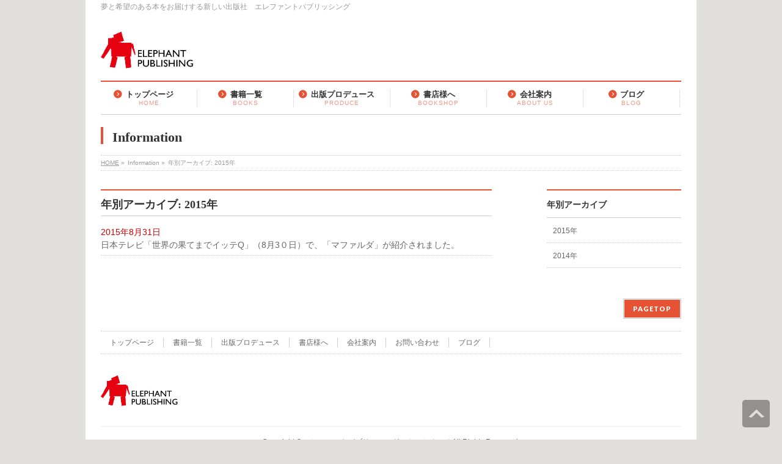

--- FILE ---
content_type: text/html; charset=UTF-8
request_url: http://elephant-net.com/2015/?post_type=info
body_size: 5438
content:
<!DOCTYPE html>
<!--[if IE]>
<meta http-equiv="X-UA-Compatible" content="edge" />
<![endif]-->
<html xmlns:fb="http://ogp.me/ns/fb#" lang="ja">
<head>
<meta charset="UTF-8" />
<title>Information | エレファントパブリッシングのホームページ</title>
<meta name="description" content="Article of 2015年. エレファントパブリッシングのホームページ 夢と希望のある本をお届けする新しい出版社　エレファントパブリッシング" />
<meta name="keywords" content="" />
<link rel="start" href="http://elephant-net.com" title="HOME" />
<link rel="alternate" type="application/rss+xml" title="エレファントパブリッシングのホームページ &raquo; フィード" href="http://elephant-net.com/feed/" />
<link rel="alternate" type="application/rss+xml" title="エレファントパブリッシングのホームページ &raquo; コメントフィード" href="http://elephant-net.com/comments/feed/" />
<link rel="alternate" type="application/rss+xml" title="エレファントパブリッシングのホームページ &raquo; Information フィード" href="http://elephant-net.com/info/feed/" />
<link rel='stylesheet' id='contact-form-7-css'  href='http://elephant-net.com/wp-content/plugins/contact-form-7/includes/css/styles.css?ver=4.0.1' type='text/css' media='all' />
<link rel='stylesheet' id='jetpack_css-css'  href='http://elephant-net.com/wp-content/plugins/jetpack/css/jetpack.css?ver=3.2.5' type='text/css' media='all' />
<script type='text/javascript' src='http://elephant-net.com/wp-includes/js/jquery/jquery.js?ver=1.11.0'></script>
<script type='text/javascript' src='http://elephant-net.com/wp-includes/js/jquery/jquery-migrate.min.js?ver=1.2.1'></script>
<script type='text/javascript' src='http://elephant-net.com/wp-content/themes/biz-vektor/js/res-vektor/res-vektor.js?ver=20131228'></script>
<script type='text/javascript' src='http://elephant-net.com/wp-content/themes/biz-vektor/js/res-vektor/jquery.cookie.js?ver=1'></script>
<link rel="EditURI" type="application/rsd+xml" title="RSD" href="http://elephant-net.com/xmlrpc.php?rsd" />
<link rel="wlwmanifest" type="application/wlwmanifest+xml" href="http://elephant-net.com/wp-includes/wlwmanifest.xml" /> 
<link rel="stylesheet" id="bizvektor-sns-css"  href="http://elephant-net.com/wp-content/themes/biz-vektor/plugins/sns/style_bizvektor_sns.css" type="text/css" media="all" />
<meta property="og:site_name" content="エレファントパブリッシングのホームページ" />
<meta property="og:url" content="http://elephant-net.com/info/tv/" />
<meta property="og:type" content="article" />
<link href="http://fonts.googleapis.com/css?family=Droid+Sans:700|Lato:900|Anton" rel="stylesheet" type="text/css" />
<link rel="stylesheet" id="bizvektor-option-css"  href="http://elephant-net.com/wp-content/themes/biz-vektor/css/style_bizvektor_options.css" type="text/css" media="all" />
<link rel="pingback" href="http://elephant-net.com/xmlrpc.php" />
	<style type="text/css">.recentcomments a{display:inline !important;padding:0 !important;margin:0 !important;}</style>
<style type="text/css" id="custom-background-css">
body.custom-background { background-color: #e0dfde; }
</style>
<!-- BizVektorStyle-->
<link rel="stylesheet" type="text/css" media="all" href="http://elephant-net.com/wp-content/plugins/biz-vektor-neat/css/neat.css" />
<!-- /BizVektorStyle-->
<!--[if lte IE 8]>
<link rel="stylesheet" type="text/css" media="all" href="http://elephant-net.com/wp-content/plugins/biz-vektor-neat/css/neat_old_ie.css" />
<![endif]-->
<style type="text/css">


a { color:#ce6514; }

#searchform input[type=submit],
p.form-submit input[type=submit],
form#searchform input#searchsubmit,
#content form input.wpcf7-submit,
#confirm-button input,
a.btn,
.linkBtn a,
input[type=button],
input[type=submit] { background-color: #e55234; }

#headContactTel { color:#e55234; }

#gMenu .assistive-text { background-color:#e55234; }
#gMenu .menu { border-top-color:#e55234; }
#gMenu .menu li:hover { background-color:#e8c57f; }
#gMenu .menu li a span { color:#e55234; }



#gMenu .menu li:hover li a:hover,
#gMenu .menu li.current_page_item,
#gMenu .menu li.current_page_ancestor,
#gMenu .menu li.current-page-ancestor,
#gMenu .menu li.current_page_item li a:hover,
#gMenu .menu li.current-menu-ancestor li a:hover,
#gMenu .menu li.current-page-ancestor li a:hover,
#gMenu .menu li.current_page_ancestor li a:hover { background-color:#e8c57f;}

#pageTitBnr #pageTitInner #pageTit { border-left-color:#e55234; }

#sideTower li#sideContact.sideBnr a,
#content .infoList .rssBtn a,
form#searchform input#searchsubmit { background-color: #e55234; }

#sideTower li#sideContact.sideBnr a:hover,
#content .infoList .rssBtn a:hover,
form#searchform input#searchsubmit:hover { background-color: #ce6514; }


#content h2,
#content h1.contentTitle,
#content h1.entryPostTitle ,
#sideTower .localHead { border-top-color:#e55234; }

#content h3 { color:#e55234; }

#content table th { background-color:#e8c57f; }
#content table thead th { background-color:#e8c57f; }

#content .mainFootContact p.mainFootTxt span.mainFootTel { color:#e55234; }
#content .mainFootContact .mainFootBt a { background-color: #e55234; }
#content .mainFootContact .mainFootBt a:hover { background-color: #ce6514; }

#content .child_page_block h4 a { border-left-color:#e55234; }

#content .infoList .infoCate a { border-color:#ce6514; color:#ce6514 }
#content .infoList .infoCate a:hover { background-color: #ce6514; }

.paging span,
.paging a	{ color:#e55234; border-color:#e55234; }
.paging span.current,
.paging a:hover	{ background-color:#e55234; }

	/* アクティブのページ */
#sideTower .sideWidget li a:hover,
#sideTower .sideWidget li.current_page_item a,
#sideTower .sideWidget li.current-cat a	{ color:#e55234; background-color: #e8c57f;}
	/* 親がアクティブの子ページ（リセットする） */
#sideTower .sideWidget li.current-cat li a,
#sideTower .sideWidget li.current_page_item li a	{ color:#666;background-color:inherit; }
	/* 親がアクティブの子ページhover */
#sideTower .sideWidget li.current-cat li a:hover,
#sideTower .sideWidget li.current_page_item li a:hover	{ color:#e55234; background-color: #e8c57f; }
	/* 子がアクティブのページ */
#sideTower .sideWidget li li.current-cat a,
#sideTower .sideWidget li li.current_page_item a { color:#e55234; background-color: #e8c57f; }
	/* 子がアクティブの孫ページ（リセットする） */
#sideTower .sideWidget li li.current-cat li a,
#sideTower .sideWidget li li.current_page_item li a { color:#666;background-color:inherit; }
	/* 子がアクティブの孫ページhover */
#sideTower .sideWidget li li.current-cat li a:hover,
#sideTower .sideWidget li li.current_page_item li a:hover { color:#e55234; background-color: #e8c57f; }

#pagetop a { background-color: #e55234; }
#pagetop a:hover { background-color: #ce6514; }
.moreLink a { background-color: #e55234; }
.moreLink a:hover { background-color: #ce6514; }

#content #topPr h3 a { border-left-color:#e55234; }

#gMenu .menu li a strong:before { font-family: 'vk_icons';content: "\30";padding-right:0.5em;position:relative;top:1px;color:#e55234; }
#gMenu .menu li a strong:after { content: "";padding-left:1.3em; }
@media (min-width: 970px) {
#gMenu .menu li a { padding-left:0px;padding-right:0px; }
}
#gMenu .menu li:hover li a { padding-left:10px !important;padding-right:10px !important; }

</style>


<!--[if lte IE 8]>
<style type="text/css">
#gMenu .menu li a { padding-left:0px;padding-right:0px; }
</style>
<![endif]-->

	<link rel="stylesheet" type="text/css" media="all" href="http://elephant-net.com/wp-content/themes/biz-vektor/css/g_menu_divide_6.css" />
<!--[if lte IE 8]>
<link rel="stylesheet" type="text/css" media="all" href="http://elephant-net.com/wp-content/themes/biz-vektor/css/g_menu_divide_6_oldie.css" />
<![endif]-->
	<style type="text/css">
	/*-------------------------------------------*/
	/*	font
	/*-------------------------------------------*/
	h1,h2,h3,h4,h4,h5,h6,
	#header #site-title,
	#pageTitBnr #pageTitInner #pageTit,
	#content .leadTxt,
	#sideTower .localHead {font-family: "ＭＳ Ｐ明朝","Hiragino Mincho Pro W6",serif ; }
	#pageTitBnr #pageTitInner #pageTit { font-weight:bold; }
	#gMenu .menu li a strong {font-family: "ヒラギノ角ゴ Pro W3","Hiragino Kaku Gothic Pro","メイリオ",Meiryo,Osaka,"ＭＳ Ｐゴシック","MS PGothic",sans-serif ; }
	</style>
	<link rel="stylesheet" type="text/css" media="all" href="http://elephant-net.com/wp-content/themes/biz-vektor/style.css" />
<meta id="viewport" name="viewport" content="width=device-width, user-scalable=yes, maximum-scale=1.0, minimum-scale=1.0">
</head>

<body class="archive date post-type-archive post-type-archive-info custom-background two-column right-sidebar">
<div id="fb-root"></div>
<script>(function(d, s, id) {
  var js, fjs = d.getElementsByTagName(s)[0];
  if (d.getElementById(id)) return;
  js = d.createElement(s); js.id = id;
  js.src = "//connect.facebook.net/ja_JP/all.js#xfbml=1&appId=";
  fjs.parentNode.insertBefore(js, fjs);
}(document, 'script', 'facebook-jssdk'));</script>
<div id="wrap">
<!-- [ #headerTop ] -->
<div id="headerTop">
<div class="innerBox">
<div id="site-description">夢と希望のある本をお届けする新しい出版社　エレファントパブリッシング</div>
</div>
</div><!-- [ /#headerTop ] -->

<!-- [ #header ] -->
<div id="header">
<div id="headerInner" class="innerBox">
<!-- [ #headLogo ] -->
<div id="site-title">
<a href="http://elephant-net.com/" title="エレファントパブリッシングのホームページ" rel="home">
<img src="http://elephant-net.com/wp-content/uploads/logo-si.jpg" alt="エレファントパブリッシングのホームページ" /></a>
</div>
<!-- [ #headLogo ] -->

<!-- [ #headContact ] -->
<!-- [ /#headContact ] -->


</div>
<!-- #headerInner -->
</div>
<!-- [ /#header ] -->

<!-- [ #gMenu ] -->
<div id="gMenu" class="itemClose" onclick="showHide('gMenu');">
<div id="gMenuInner" class="innerBox">
<h3 class="assistive-text"><span>MENU</span></h3>
<div class="skip-link screen-reader-text"><a href="#content" title="メニューを飛ばす">メニューを飛ばす</a></div>
<div class="menu-%e3%83%a1%e3%82%a4%e3%83%b3%e3%83%a1%e3%83%8b%e3%83%a5%e3%83%bc-container"><ul id="menu-%e3%83%a1%e3%82%a4%e3%83%b3%e3%83%a1%e3%83%8b%e3%83%a5%e3%83%bc-1" class="menu"><li id="menu-item-30" class="menu-item menu-item-type-custom menu-item-object-custom menu-item-home"><a href="http://elephant-net.com"><strong>トップページ</strong><span>HOME</span></a></li>
<li id="menu-item-29" class="menu-item menu-item-type-post_type menu-item-object-page"><a href="http://elephant-net.com/books/"><strong>書籍一覧</strong><span>BOOKS</span></a></li>
<li id="menu-item-27" class="menu-item menu-item-type-post_type menu-item-object-page"><a href="http://elephant-net.com/produce/"><strong>出版プロデュース</strong><span>PRODUCE</span></a></li>
<li id="menu-item-28" class="menu-item menu-item-type-post_type menu-item-object-page"><a href="http://elephant-net.com/bookshop/"><strong>書店様へ</strong><span>BOOKSHOP</span></a></li>
<li id="menu-item-26" class="menu-item menu-item-type-post_type menu-item-object-page menu-item-has-children"><a href="http://elephant-net.com/aboutus/"><strong>会社案内</strong><span>ABOUT US</span></a>
<ul class="sub-menu">
	<li id="menu-item-171" class="menu-item menu-item-type-post_type menu-item-object-page"><a href="http://elephant-net.com/aboutus/contact/">お問い合わせ</a></li>
</ul>
</li>
<li id="menu-item-197" class="menu-item menu-item-type-post_type menu-item-object-page"><a href="http://elephant-net.com/blog/"><strong>ブログ</strong><span>BLOG</span></a></li>
</ul></div></div><!-- [ /#gMenuInner ] -->
</div>
<!-- [ /#gMenu ] -->

<div id="pageTitBnr">
<div class="innerBox">
<div id="pageTitInner">
<div id="pageTit">Information</div>
</div><!-- [ /#pageTitInner ] -->
</div>
</div><!-- [ /#pageTitBnr ] -->
<!-- [ #panList ] -->
<div id="panList">
<div id="panListInner" class="innerBox">
<ul><li id="panHome"><a href="http://elephant-net.com">HOME</a> &raquo; </li><li>Information &raquo; </li><li>年別アーカイブ: 2015年</li></ul></div>
</div>
<!-- [ /#panList ] -->

<div id="main"><!-- [ #container ] -->
<div id="container" class="innerBox">
	<!-- [ #content ] -->
	<div id="content">
	
	<h1 class="contentTitle">年別アーカイブ: 2015年</h1>		<div class="infoList">
						<ul class="entryList">
							<li>
<span class="infoDate">2015年8月31日</span>
<span class="infoCate"></span>
<span class="infoTxt"><a href="http://elephant-net.com/info/tv/">日本テレビ「世界の果てまでイッテQ」（8月3０日）で、「マファルダ」が紹介されました。</a></span>
</li>						</ul>
					</div><!-- [ /.infoList ] -->
	</div>
	<!-- [ /#content ] -->

<!-- [ #sideTower ] -->
<div id="sideTower">
	
<div class="localSection sideWidget">
<div class="localNaviBox">
<h3 class="localHead">年別アーカイブ</h3>
<ul class="localNavi">
	<li><a href='http://elephant-net.com/2015/?post_type=info'>2015年</a></li>
	<li><a href='http://elephant-net.com/2014/?post_type=info'>2014年</a></li>
</ul>
</div>
</div>	</div>
<!-- [ /#sideTower ] -->
</div>
<!-- [ /#container ] -->

</div><!-- #main -->

<div id="back-top">
<a href="#wrap">
	<img id="pagetop" src="http://elephant-net.com/wp-content/themes/biz-vektor/js/res-vektor/images/footer_pagetop.png" alt="PAGETOP" />
</a>
</div>

<!-- [ #footerSection ] -->
<div id="footerSection">

	<div id="pagetop">
	<div id="pagetopInner" class="innerBox">
	<a href="#wrap">PAGETOP</a>
	</div>
	</div>

	<div id="footMenu">
	<div id="footMenuInner" class="innerBox">
	<div class="menu-%e3%83%95%e3%83%83%e3%82%bf%e3%83%bc%e3%83%a1%e3%83%8b%e3%83%a5%e3%83%bc-container"><ul id="menu-%e3%83%95%e3%83%83%e3%82%bf%e3%83%bc%e3%83%a1%e3%83%8b%e3%83%a5%e3%83%bc" class="menu"><li id="menu-item-40" class="menu-item menu-item-type-custom menu-item-object-custom menu-item-home menu-item-40"><a href="http://elephant-net.com">トップページ</a></li>
<li id="menu-item-39" class="menu-item menu-item-type-post_type menu-item-object-page menu-item-39"><a href="http://elephant-net.com/books/">書籍一覧</a></li>
<li id="menu-item-37" class="menu-item menu-item-type-post_type menu-item-object-page menu-item-37"><a href="http://elephant-net.com/produce/">出版プロデュース</a></li>
<li id="menu-item-38" class="menu-item menu-item-type-post_type menu-item-object-page menu-item-38"><a href="http://elephant-net.com/bookshop/">書店様へ</a></li>
<li id="menu-item-36" class="menu-item menu-item-type-post_type menu-item-object-page menu-item-36"><a href="http://elephant-net.com/aboutus/">会社案内</a></li>
<li id="menu-item-170" class="menu-item menu-item-type-post_type menu-item-object-page menu-item-170"><a href="http://elephant-net.com/aboutus/contact/">お問い合わせ</a></li>
<li id="menu-item-198" class="menu-item menu-item-type-post_type menu-item-object-page menu-item-198"><a href="http://elephant-net.com/blog/">ブログ</a></li>
</ul></div>	</div>
	</div>

	<!-- [ #footer ] -->
	<div id="footer">
	<!-- [ #footerInner ] -->
	<div id="footerInner" class="innerBox">
		<dl id="footerOutline">
		<dt><img src="http://elephant-net.com/wp-content/uploads/logo-ss.jpg" alt="エレファントパブリッシングのホームページ" /></dt>
		<dd>
				</dd>
		</dl>
		<!-- [ #footerSiteMap ] -->
		<div id="footerSiteMap">
				</div>
		<!-- [ /#footerSiteMap ] -->
	</div>
	<!-- [ /#footerInner ] -->
	</div>
	<!-- [ /#footer ] -->

	<!-- [ #siteBottom ] -->
	<div id="siteBottom">
	<div id="siteBottomInner" class="innerBox">
	<div id="copy">Copyright &copy; <a href="http://elephant-net.com/" rel="home">エレファントパブリッシングのホームページ</a> All Rights Reserved.</div><div id="powerd">Powered by <a href="https://ja.wordpress.org/">WordPress</a> &amp; <a href="http://bizVektor.com" target="_blank" title="無料WordPressテーマ BizVektor(ビズベクトル)">BizVektor Theme</a> by <a href="http://www.vektor-inc.co.jp" target="_blank" title="株式会社ベクトル -ウェブサイト制作・WordPressカスタマイズ- [ 愛知県名古屋市 ]">Vektor,Inc.</a> technology.</div>	</div>
	</div>
	<!-- [ /#siteBottom ] -->
</div>
<!-- [ /#footerSection ] -->
</div>
<!-- [ /#wrap ] -->
	<div style="display:none">
	</div>
<link rel="stylesheet" href="http://elephant-net.com/wp-content/themes/biz-vektor/js/res-vektor/res-vektor.css" type="text/css"><script type='text/javascript' src='http://elephant-net.com/wp-content/plugins/contact-form-7/includes/js/jquery.form.min.js?ver=3.51.0-2014.06.20'></script>
<script type='text/javascript'>
/* <![CDATA[ */
var _wpcf7 = {"loaderUrl":"http:\/\/elephant-net.com\/wp-content\/plugins\/contact-form-7\/images\/ajax-loader.gif","sending":"\u9001\u4fe1\u4e2d ..."};
/* ]]> */
</script>
<script type='text/javascript' src='http://elephant-net.com/wp-content/plugins/contact-form-7/includes/js/scripts.js?ver=4.0.1'></script>
<script type='text/javascript' src='http://s0.wp.com/wp-content/js/devicepx-jetpack.js?ver=202605'></script>
<script type='text/javascript' src='http://s.gravatar.com/js/gprofiles.js?ver=2026Janaa'></script>
<script type='text/javascript'>
/* <![CDATA[ */
var WPGroHo = {"my_hash":""};
/* ]]> */
</script>
<script type='text/javascript' src='http://elephant-net.com/wp-content/plugins/jetpack/modules/wpgroho.js?ver=3.9.40'></script>
<script type='text/javascript' src='http://elephant-net.com/wp-content/themes/biz-vektor/js/master.js?ver=20130708'></script>

	<script src="http://stats.wp.com/e-202605.js" type="text/javascript"></script>
	<script type="text/javascript">
	st_go({v:'ext',j:'1:3.2.5',blog:'69384004',post:'0',tz:'9'});
	var load_cmc = function(){linktracker_init(69384004,0,2);};
	if ( typeof addLoadEvent != 'undefined' ) addLoadEvent(load_cmc);
	else load_cmc();
	</script></body>
</html>